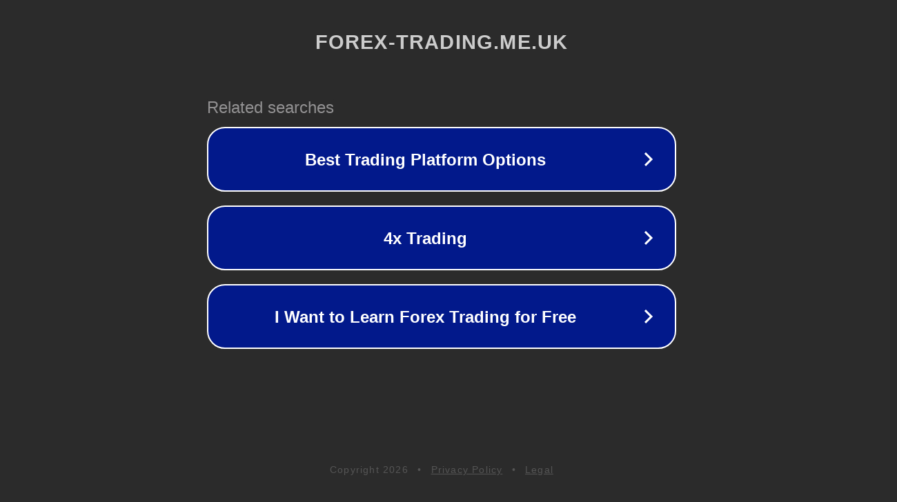

--- FILE ---
content_type: text/html; charset=utf-8
request_url: https://forex-trading.me.uk/2022/07/01/6-crucial-cfd-trading-techniques/
body_size: 1118
content:
<!doctype html>
<html data-adblockkey="MFwwDQYJKoZIhvcNAQEBBQADSwAwSAJBANDrp2lz7AOmADaN8tA50LsWcjLFyQFcb/P2Txc58oYOeILb3vBw7J6f4pamkAQVSQuqYsKx3YzdUHCvbVZvFUsCAwEAAQ==_d2c5C/yywWpC4hXV7ZhRKJc4PSrk/kylkFfg1QsEQC+eUFv0PYB5b/gtvN04NE2SP2bHHFyIFqchkT2gbrJcMQ==" lang="en" style="background: #2B2B2B;">
<head>
    <meta charset="utf-8">
    <meta name="viewport" content="width=device-width, initial-scale=1">
    <link rel="icon" href="[data-uri]">
    <link rel="preconnect" href="https://www.google.com" crossorigin>
</head>
<body>
<div id="target" style="opacity: 0"></div>
<script>window.park = "[base64]";</script>
<script src="/bssWGkgkh.js"></script>
</body>
</html>
